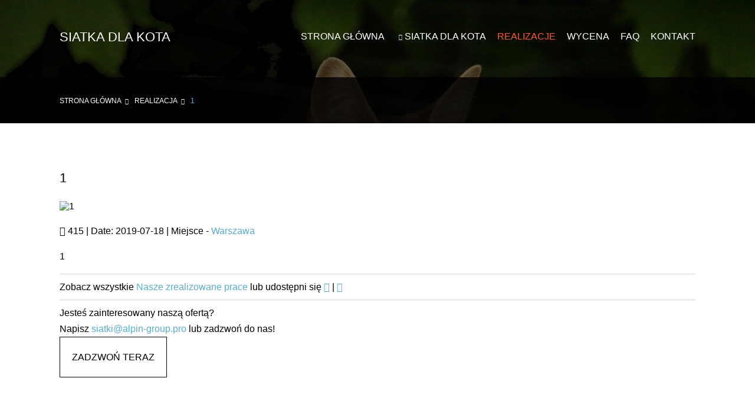

--- FILE ---
content_type: text/html; charset=UTF-8
request_url: https://siatkadlakota.alpin-group.pro/Realizacje/Realizacje/index.php?nomer=1
body_size: 1770
content:
 <!DOCTYPE html>
<html lang="pl-PL">
<head>
<title>1 | Alpin Group </title>
<meta name="description" content="1  - wymagających pracy w dostępie linowym." /> 
<meta name="keywords"  content="Prace wysokościowe, Kontakt, Prace wysokościowe, Łódź, Warszawa." />
<link rel="shortcut icon" type="image/png" href="https://alpin-group.pro/images/favicon.ico"/>
<meta http-equiv="Content-Type" content="text/html; charset=UTF-8" />
<meta name="viewport" content="width=device-width, initial-scale=1.0, maximum-scale=1.0, user-scalable=no">
<link href="https://alpin-group.pro/layout/styles/layout.css" rel="stylesheet" type="text/css" media="all">
<link rel="canonical" href="https://siatkadlakota.alpin-group.pro/Realizacje/Realizacje/index.php?nomer=1"/>
</head>
<body id="top">
<!-- Top Background Image Wrapper -->
<div class="bgded overlay" style="background-image:url('../../images/backgrounds/01.png');"> 
  <div class="wrapper row1">
        <header id="header" class="hoc clear"> 
      <div id="logo" class="fl_left">
        <h1><a href="https://siatkadlakota.alpin-group.pro/">Siatka dla kota</a></h1>
      </div>
      <nav id="mainav" class="fl_right">
        <ul class="clear">
          <li><a href="https://siatkadlakota.alpin-group.pro/">Strona główna</a></li>
            <li><a class="drop" href="https://siatkadlakota.alpin-group.pro/siatkadlakota/">Siatka dla kota</a>
            <ul>
              <li><a href="https://siatkadlakota.alpin-group.pro/siatkadlakota/galeria/">Zdjęcia</a></li>
              <li><a href="https://siatkadlakota.alpin-group.pro/">Cennik</a></li>
              <li><a href="https://siatkadlakota.alpin-group.pro/">Wiedza</a></li>
            </ul>
          </li>
          <li class="active"><a href="https://siatkadlakota.alpin-group.pro/Realizacje/">Realizacje</a></li>
          <li><a href="https://siatkadlakota.alpin-group.pro/wycena/">Wycena</a></li>
          <li><a href="https://siatkadlakota.alpin-group.pro/faq/">FAQ</a></li>
          <li><a href="https://siatkadlakota.alpin-group.pro/kontakt/">Kontakt</a></li>
        </ul>
      </nav>
    </header>  </div>
  <div class="wrapper row2">
    <div id="breadcrumb" class="hoc clear"> 
      <ul>
        <li><a href="https://siatkadlakota.alpin-group.pro/">Strona główna</a></li>
        <li><a href="https://siatkadlakota.alpin-group.pro/Realizacje/">Realizacja</a></li>
        <li><a href="#">1</a></li>
      </ul>
    </div>
  </div>
</div>
<div class="wrapper row3">
  <main class="hoc container clear"> 
    <div class="content"> 
 <div class="post-image">
                      <h2 class="blog-post-title">1</h2>
            <img src="https://siatkadlakota.alpin-group.pro/Realizacje/img/" alt="1"></div>
        <div class="post-content clear">
          <div class="blog-post-meta">
              <p><i class="fa fa-eye"></i> 415 |              Date: <time datetime="2045-04-06T08:15+00:00">2019-07-18</time> | Miejsce - <a href="#">  Warszawa </a></p>
          </div>
          <p>1</p>
     <hr />
Zobacz wszystkie <a href="https://siatkadlakota.alpin-group.pro/Realizacje/"> Nasze zrealizowane prace</a> 
lub udostępni się <a href="https://vk.com/share.php?url=https://siatkadlakota.alpin-group.pro/Realizacje/Realizacje/index.php?nomer=1&title=1&description=1&image=https://alpin-group.pro/Realizacje/img/&noparse=true" target="_blank" rel="nofollow"><i class="fa fa-vk"></i></a>     |     <a href="https://web.facebook.com/sharer/sharer.php?u=https://siatkadlakota.alpin-group.pro/Realizacje/Realizacje/index.php?nomer=1" target="_blank" rel="nofollow"><i class="fa fa-facebook"></i></a>
        <hr />
        Jesteś zainteresowany naszą ofertą? <br />
Napisz  <a href="#">siatki@alpin-group.pro </a>lub zadzwoń do nas!  <footer> <a class="btn inverse" href="tel: +48576330511">Zadzwoń Teraz</a></footer>
        </div>    
    <div class="clear"></div>
  </main>
</div>
<div class="wrapper row4">
  <footer id="footer" class="hoc clear"> 
    <div class="one_quarter first">
              <h6 class="title">Informacje</h6>
      <ul class="nospace linklist">
        <li><a href="https://siatkadlakota.alpin-group.pro/">Siatka dla kota</a></li>
        <li><a href="https://siatkadlakota.alpin-group.pro/">Zdjęcia</a></li>
        <li><a href="https://siatkadlakota.alpin-group.pro/">Cennik</a></li>
        <li><a href="https://siatkadlakota.alpin-group.pro/">Realizacje</a></li>
      </ul>
    </div>
    <div class="one_quarter">
      <h6 class="title">Usługi naszej firmy</h6>
      <ul class="nospace linklist">
        <li><a href="https://siatkadlakota.alpin-group.pro/">Siatki na okna</a></li>
        <li><a href="https://siatkadlakota.alpin-group.pro/">Siatki na balkon</a></li>
        <li><a href="https://siatkadlakota.alpin-group.pro/">Zabezpieczenia tarasów</a></li>
        <li><a href="https://siatkadlakota.alpin-group.pro/">Montujemy siatkę w ogrodach</a></li>
      </ul>
    </div>
    <div class="one_quarter">
        <h6 class="title">Montaż bezinwazyjny</h6>
         <p>Oferujemy możliwość całkowicie bezinwazyjnego zabezpieczenia balkonu. Metoda ta polega na użyciu zaczepów przyklejanych do elewacji.</p>
         <p>Generalnie znajdziecie nas  tutaj:  &nbsp &nbsp <a href="https://www.facebook.com/groups/Siatki/"  rel="nofollow" target="_blank" title="Facebook"><i class="fa fa-facebook"></i></a>  &nbsp &nbsp    <a href="https://www.instagram.com/alpin.group.polska/"  rel="nofollow" target="_blank"><i class="fa fa-instagram"></i></a>  &nbsp &nbsp    <a href="https://www.youtube.com/channel/UCF4mD7Io-QWIVr6kjy9h2OA"  rel="nofollow" target="_blank"><i class="fa fa-youtube"></i></a></p>
    </div>

<div class="one_quarter">
      <h6 class="title"><a href="https://alpin-group.pro/o_nas/Kontakt/">Kontakt</a></h6>
      <ul class="nospace linklist contact">
        <li><i class="fa fa-map-marker"></i> Firma Alpin Group</li>
        <li><i class="fa fa-phone"></i><a href="tel:+48 576 330 511">+48 576 330 511</a></li>
        <li><i class="fa fa-envelope-o"></i> siatki@alpin-group.pro</li>
 <a class="btn" href="https://alpin-group.pro/o_nas/umow_sie/">BEZPŁATNa wycena</a>   
      </ul>
<br/>
    </div>
  </footer>
</div><div class="wrapper row5">
  <div id="copyright" class="hoc clear"> 
    <p class="fl_left">Copyright &copy; 2026  &nbsp  <a href="https://siatkadlakota.alpin-group.pro/sitemap.html">SiteMap </a> &nbsp <a href="https://alpin-group.pro/Cookies/">Cookies</a> </p>
    <p class="fl_right"><a href="https://alpin-group.pro/" target=”_blank”>Alpin Group</a></p>
  </div>
</div><a id="backtotop" href="#top"><i class="fa fa-chevron-up"></i></a>
<!-- JAVASCRIPTS -->
<script src="https://alpin-group.pro/layout/scripts/jquery.min.js"></script>
<script src="https://alpin-group.pro/layout/scripts/jquery.backtotop.js"></script>
<script src="https://alpin-group.pro/layout/scripts/jquery.mobilemenu.js"></script>
</body>
</html>

--- FILE ---
content_type: text/css
request_url: https://alpin-group.pro/layout/styles/layout.css
body_size: 3426
content:
@charset "utf-8";
@import url("fontawesome-4.5.0.min.css");
@import url("framework.css");
@media screen and (max-width: 800px) {
  table.delivery thead {
    display: none;
  }
  table.delivery tr {
    display: block;
    margin-bottom: 1rem;
    border-bottom: 2px solid #e8e9eb;
  }
  table.delivery td {
    display: block;
    text-align: right;
  }
  table.delivery td:before {
    content: attr(aria-label);
    float: left;
    font-weight: bold;
  }
}
table.delivery {width: 100%; border: 0px; border-collapse: collapse;}
table.delivery thead {font-weight: bold;}
table.delivery td {padding: 0.6rem 1rem; border-bottom: 1px solid #e8e9eb;}
/* Rows
--------------------------------------------------------------------------------------------------------------- */
.row1, .row1 a{}
.row2, .row2 a{}
.row3, .row3 a{}
.row4, .row4 a{}
.row5, .row5 a{}


/* Header
--------------------------------------------------------------------------------------------------------------- */
#header{padding:50px 0;}

#header #logo{}
#header #logo h1{margin:0; padding:0; font-size:22px;}


/* Page Intro
--------------------------------------------------------------------------------------------------------------- */
#pageintro{padding:30px 0 50px;}

#pageintro .introtxt{display:block; max-width:80%; margin:0 auto; text-align:center;}
#pageintro .introtxt *{margin:0;}
#pageintro .introtxt .heading{margin-bottom:15px; font-size:36px;}
#pageintro .introtxt p{font-size:16px; line-height:1.4;}
#pageintro .introtxt footer{margin-top:30px;}


/* Content Area
--------------------------------------------------------------------------------------------------------------- */
.container{padding:80px 0;}

/* Content */
.container .content{}

/* Comments */
#comments ul{margin:0 0 40px 0; padding:0; list-style:none;}
#comments li{margin:0 0 10px 0; padding:15px;}
#comments .avatar{float:right; margin:0 0 10px 10px; padding:3px; border:1px solid;}
#comments address{font-weight:bold;}
#comments time{font-size:smaller;}
#comments .comcont{display:block; margin:0; padding:0;}
#comments .comcont p{margin:10px 5px 10px 0; padding:0;}

#comments form{display:block; width:100%;}
#comments input, #comments textarea{width:100%; padding:10px; border:1px solid;}
#comments textarea{overflow:auto;}
#comments div{margin-bottom:15px;}
#comments input[type="submit"], #comments input[type="reset"]{display:inline-block; width:auto; min-width:150px; margin:0; padding:8px 5px; cursor:pointer;}

/* Sidebar */
.container .sidebar{}

.sidebar .sdb_holder{margin-bottom:50px;}
.sidebar .sdb_holder:last-child{margin-bottom:0;}


/* Full Width Split Box
--------------------------------------------------------------------------------------------------------------- */
.split{display:block; width:100%; background-position:top right; background-repeat:no-repeat; background-size:cover;}

.split .box{display:block; float:right; width:50%; padding:6% 4%;}
.split .box .elements{}
.split .box .elements li{display:block; position:relative; width:100%; min-height:80px; margin:0; padding:0 0 50px 80px;}
.split .box .elements li::before{position:absolute; top:0; left:30px; width:1px; height:100%; content:"";}
.split .box .elements li:last-child{padding-bottom:0;}
.split .box .elements li:last-child::before{display:none;}
.split .box .elements li article *{margin:0; padding:0;}
.split .box .elements li article .icon{display:block; position:absolute; top:0; left:0; margin:0; width:60px; height:60px; border:none;}
.split .box .elements li article .icon i{display:block; position:relative; width:60px; height:60px; line-height:58px; border:1px solid; border-radius:50%; font-size:22px; text-align:center;}
.split .box .elements li article .icon i::before{}
.split .box .elements li article .icon i::after{display:block; position:absolute; top:3px; left:3px; width:52px; height:52px; border:2px solid; border-radius:50%; content:"";}
.split .box .elements li article .heading{margin-bottom:10px; padding-top:5px; font-size:1.2rem;}


/* Latest
--------------------------------------------------------------------------------------------------------------- */
#latest{}

#latest ul li{}
#latest ul li:last-child{}
#latest ul li article{position:relative; max-width:320px; border:1px solid;}
#latest ul li figure{position:relative; text-align:center;}
#latest ul li figure figcaption{position:static; margin-top:-20px;}
#latest ul li .excerpt{padding:30px 20px; text-align:center;}
#latest ul li .excerpt *{margin:0; padding:0;}
#latest ul li .excerpt time{font-size:.8rem;}
#latest ul li .excerpt .heading{margin-bottom:15px; font-size:1.2rem;}


/* Footer
--------------------------------------------------------------------------------------------------------------- */
#footer{padding:20px 0;}

#footer .title{margin:0 0 50px 0; padding:0; font-size:1.2rem;}

#footer .linklist li{display:block; margin-bottom:5px; padding:0 0 5px 0; border-bottom:1px solid;}
#footer .linklist li:last-child{margin:0; padding:0; border:none;}
#footer .linklist li::before, #footer .linklist li::after{display:table; content:"";}
#footer .linklist li, #footer .linklist li::after{clear:both;}

#footer .contact{}
#footer .contact.linklist li, #footer .contact.linklist li:last-child{position:relative; padding-left:40px;}
#footer .contact li *{margin:0; padding:0; line-height:1.6;}
#footer .contact li i{display:block; position:absolute; top:0; left:0; width:30px; font-size:16px; text-align:center;}


/* Copyright
--------------------------------------------------------------------------------------------------------------- */
#copyright{padding:20px 0;}
#copyright *{margin:0; padding:0;}


/* Transition Fade
--------------------------------------------------------------------------------------------------------------- */
*, *::before, *::after{transition:all .3s ease-in-out;}
#mainav form *{transition:none;!important}


/* Navigation
--------------------------------------------------------------------------------------------------------------- */
nav ul, nav ol{margin:0; padding:0; list-style:none;}

#mainav, #breadcrumb, .sidebar nav{line-height:normal;}
#mainav .drop::after, #mainav li li .drop::after, #breadcrumb li a::after, .sidebar nav a::after{position:absolute; font-family:"FontAwesome"; font-size:10px; line-height:10px;}

/* Top Navigation */
#mainav{}
#mainav ul.clear{margin-top:3px;}
#mainav ul{text-transform:uppercase;}
#mainav ul ul{z-index:9999; position:absolute; width:180px; text-transform:none;}
#mainav ul ul ul{left:180px; top:0;}
#mainav li{display:inline-block; position:relative; margin:0 15px 0 0; padding:0;}
#mainav li:last-child{margin-right:0;}
#mainav li li{width:100%; margin:0;}
#mainav li a{display:block; padding:0 0 10px 0;}
#mainav li li a{border:solid; border-width:0 0 1px 0;}
#mainav .drop{padding-left:15px;}
#mainav li li a, #mainav li li .drop{display:block; margin:0; padding:10px 15px;}
#mainav .drop::after, #mainav li li .drop::after{content:"\f0d7";}
#mainav .drop::after{top:5px; left:5px;}
#mainav li li .drop::after{top:15px; left:5px;}
#mainav ul ul{visibility:hidden; opacity:0;}
#mainav ul li:hover > ul{visibility:visible; opacity:1;}

#mainav form{display:none; margin:0; padding:0;}
#mainav form select, #mainav form select option{display:block; cursor:pointer; outline:none;}
#mainav form select{width:100%; padding:5px; border:1px solid;}
#mainav form select option{margin:5px; padding:0; border:none;}

/* Breadcrumb */
#breadcrumb{padding:30px 0;}
#breadcrumb ul{margin:0; padding:0; list-style:none; text-transform:uppercase;}
#breadcrumb li{display:inline-block; margin:0 6px 0 0; padding:0;}
#breadcrumb li a{display:block; position:relative; margin:0; padding:0 12px 0 0; font-size:12px;}
#breadcrumb li a::after{top:3px; right:0; content:"\f101";}
#breadcrumb li:last-child a{margin:0; padding:0;}
#breadcrumb li:last-child a::after{display:none;}

/* Sidebar Navigation */
.sidebar nav{display:block; width:100%;}
.sidebar nav li{margin:0 0 3px 0; padding:0;}
.sidebar nav a{display:block; position:relative; margin:0; padding:5px 10px 5px 15px; text-decoration:none; border:solid; border-width:0 0 1px 0;}
.sidebar nav a::after{top:9px; left:5px; content:"\f101";}
.sidebar nav ul ul a{padding-left:35px;}
.sidebar nav ul ul a::after{left:25px;}
.sidebar nav ul ul ul a{padding-left:55px;}
.sidebar nav ul ul ul a::after{left:45px;}

/* Pagination */
.pagination{display:block; width:100%; text-align:center; clear:both;}
.pagination li{display:inline-block; margin:0 2px 0 0;}
.pagination li:last-child{margin-right:0;}
.pagination a, .pagination strong{display:block; padding:8px 11px; border:1px solid; background-clip:padding-box; font-weight:normal;}

/* Back to Top */
#backtotop{z-index:999; display:inline-block; position:fixed; visibility:hidden; bottom:20px; right:20px; width:36px; height:36px; line-height:36px; font-size:16px; text-align:center; opacity:.2;}
#backtotop i{display:block; width:100%; height:100%; line-height:inherit;}
#backtotop.visible{visibility:visible; opacity:.5;}
#backtotop:hover{opacity:1;}


/* Tables
--------------------------------------------------------------------------------------------------------------- */
table, th, td{border:1px solid; border-collapse:collapse; vertical-align:top;}
table, th{table-layout:auto;}
table{width:100%; margin-bottom:15px;}
th, td{padding:5px 8px;}
td{border-width:0 1px;}


/* Gallery
--------------------------------------------------------------------------------------------------------------- */
#gallery{display:block; width:100%; margin-bottom:50px;}
#gallery figure figcaption{display:block; width:100%; clear:both;}
#gallery li{margin-bottom:30px;}




/* Colours
--------------------------------------------------------------------------------------------------------------- */
body{color:#FFFFFF; background-color:#1B1F25;}
a{color:#56AED4;}
a:active, a:focus{background:transparent;}/* IE10 + 11 Bugfix - prevents grey background */
hr, .borderedbox{border-color:#D7D7D7;}
label span{color:#FF0000; background-color:inherit;}
input:focus, textarea:focus, *:required:focus{border-color:#56AED4;}

.overlay{color:#FFFFFF; background-color:inherit;}
.overlay::after{color:inherit; background-color:rgba(0,0,0,.55);}
.overlay.coloured::after{color:inherit; background-color:rgba(46,53,65,.8);/* #2E3541 */}

.btn, .btn.inverse:hover{color:#FFFFFF; background-color:#56AED4; border-color:#56AED4;}
.btn:hover, .btn.inverse{color:inherit; background-color:transparent; border-color:inherit;}

.icon{border-color:#D7D7D7;}
article:hover .icon{border-color:inherit; color:#FFFFFF; background-color:#56AED4;}


/* Rows */
.row1, .row1 a{}
.row2{color:#FFFFFF; background-color:rgba(0,0,0,.8);}
.row3{color:#000; background-color:#FFFFFF;}
.row4{color:#FFFFFF; background-color:#232832;}
.row5, .row5 a{color:#FFFFFF; background-color:#1B1F25;}


/* Header */
#header #logo a{color:inherit;}


/* Full Width Split Box */
.split{color:#FFFFFF; background-color:#2E3541;}/* Changes in mediaqueries */
.split .box{background-color:inherit;}
.split .box .elements li::before{background-color:#56AED4;}
.split .box .elements li article .icon i{color:#2E3541; background-color:#FFFFFF; border-color:#FFFFFF;}
.split .box .elements li article .icon i::after{border-color:#2E3541;}
.split .box .elements li article:hover .icon i{color:inherit; background-color:#56AED4; border-color:#56AED4;}


/* Latest */
#latest ul li article{border-color:#D7D7D7}
#latest ul li article:hover{border-color:#2E3541;}
#latest ul li article:hover .btn{color:#56AED4; background-color:#FFFFFF; border-color:#2E3541;}


/* Footer */
#footer .linklist li{border-color:#1B1F25;}


/* Navigation */
#mainav li a{color:inherit;}
#mainav .active a, #mainav a:hover, #mainav li:hover > a{color:#ff5722; background-color:inherit;}
#mainav li li a, #mainav .active li a{color:#FFFFFF; background-color:rgba(0,0,0,.6); border-color:rgba(0,0,0,.6);}
#mainav li li:hover > a, #mainav .active .active > a{color:#FFFFFF; background-color:#56AED4;}
#mainav form select{color:#FFFFFF; background-color:#000000; border-color:rgba(136,136,136,.5);/* #888888 */}

#breadcrumb a{color:inherit; background-color:inherit;}
#breadcrumb li:last-child a{color:#56AED4;}

.container .sidebar nav a{color:inherit; border-color:#D7D7D7;}
.container .sidebar nav a:hover{color:#56AED4;}

.pagination a, .pagination strong{border-color:#D7D7D7;}
.pagination .current *{color:#FFFFFF; background-color:#56AED4;}

#backtotop{color:#FFFFFF; background-color:#56AED4;}


/* Tables + Comments */
table, th, td, #comments .avatar, #comments input, #comments textarea{border-color:#D7D7D7;}
#comments input:focus, #comments textarea:focus, #comments *:required:focus{border-color:#56AED4;}
th{color:#FFFFFF; background-color:#ff9800;}
tr, #comments li, #comments input[type="submit"], #comments input[type="reset"]{color:inherit; background-color:#FBFBFB;}
tr:nth-child(even), #comments li:nth-child(even){color:inherit; background-color:#F7F7F7;}
table a, #comments a{background-color:inherit;}




/* Media Queries
--------------------------------------------------------------------------------------------------------------- */
@-ms-viewport{width:device-width;}


/* Max Wrapper Width - Laptop, Desktop etc.
--------------------------------------------------------------------------------------------------------------- */
@media screen and (min-width:978px){
	.hoc{max-width:1078px;}
}


/* Mobile Devices
--------------------------------------------------------------------------------------------------------------- */
@media screen and (max-width:900px){
	.hoc{max-width:90%;}

	#header{}

	#mainav{}
	#mainav ul{display:none;}
	#mainav form{display:block;}

	#breadcrumb{}

	.container{}
	#comments input[type="reset"]{margin-top:10px;}
	.pagination li{display:inline-block; margin:0 5px 5px 0;}

	#footer{}

	#copyright{}
	#copyright p:first-of-type{margin-bottom:10px;}
}


@media screen and (max-width:750px){
	.imgl, .imgr{display:inline-block; float:none; margin:0 0 10px 0;}
	.fl_left, .fl_right{display:block; float:none;}
	.one_half, .one_third, .two_third, .one_quarter, .two_quarter, .three_quarter{display:block; float:none; width:auto; margin:0 0 30px 0; padding:0;}

	#header{text-align:center;}
	#header #logo{margin-bottom:25px;}

	#pageintro{padding:20px 0;}
	#pageintro .introtxt{max-width:none;}

	.split{background-color:rgba(46,53,65,.5);/* #2E3541 */}
	.split .box{float:none; width:100%; padding:10%;}

	.container, #footer{padding-bottom:50px;}/* not neccessary but looks better */
}

@media screen and (max-width:450px){}


/* Other
--------------------------------------------------------------------------------------------------------------- */
@media screen and (max-width:650px){
	.scrollable{display:block; width:100%; margin:0 0 30px 0; padding:0 0 15px 0; overflow:auto; overflow-x:scroll;}
	.scrollable table{margin:0; padding:0; white-space:nowrap;}

	.inline li{display:block; margin-bottom:10px;}
	.pushright li{margin-right:0;}

	.font-x2{font-size:1.4rem;}
	.font-x3{font-size:1.6rem;}
}
ul.pag1 {
    margin: 10; /* Обнуляем значение отступов */
    padding: 4px; /* Значение полей */
   }
ul.pag1 li {
    display: inline; /* Отображать как строчный элемент */
    margin-right: 15px; /* Отступ слева */
    border: 10px solid #fff; /* Рамка вокруг текста */
    padding: 3px; /* Поля вокруг текста */
}
.line { 
    border-left: 4px solid #ff5722; /* Параметры линии */ 
    margin-left: 20px; /* Отступ слева */
    padding-left: 10px; /* Расстояние от линии до текста */ 
   }    